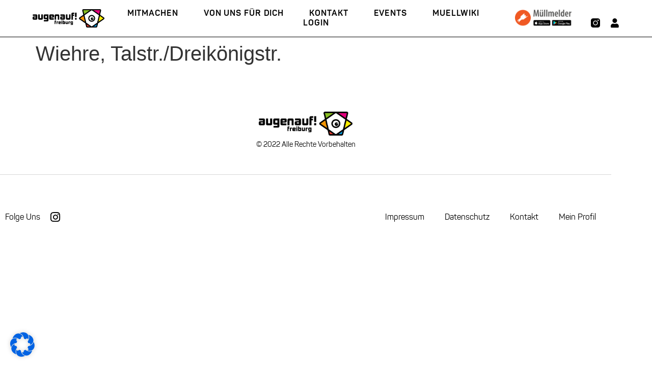

--- FILE ---
content_type: text/css
request_url: https://augenauffreiburg.de/wp-content/uploads/elementor/css/post-257.css?ver=1769654460
body_size: 1832
content:
.elementor-257 .elementor-element.elementor-element-41238fea:not(.elementor-motion-effects-element-type-background), .elementor-257 .elementor-element.elementor-element-41238fea > .elementor-motion-effects-container > .elementor-motion-effects-layer{background-color:#FFFFFF;}.elementor-257 .elementor-element.elementor-element-41238fea > .elementor-container{min-height:10vh;}.elementor-257 .elementor-element.elementor-element-41238fea{border-style:solid;border-width:0px 0px 1px 0px;border-color:#000000;transition:background 0.3s, border 0.3s, border-radius 0.3s, box-shadow 0.3s;padding:0% 5% 0% 5%;z-index:9999;}.elementor-257 .elementor-element.elementor-element-41238fea > .elementor-background-overlay{transition:background 0.3s, border-radius 0.3s, opacity 0.3s;}.elementor-bc-flex-widget .elementor-257 .elementor-element.elementor-element-147dd8ae.elementor-column .elementor-widget-wrap{align-items:center;}.elementor-257 .elementor-element.elementor-element-147dd8ae.elementor-column.elementor-element[data-element_type="column"] > .elementor-widget-wrap.elementor-element-populated{align-content:center;align-items:center;}.elementor-257 .elementor-element.elementor-element-147dd8ae > .elementor-element-populated{padding:0px 0px 0px 0px;}.elementor-widget-image .widget-image-caption{color:var( --e-global-color-text );font-family:var( --e-global-typography-text-font-family ), Sans-serif;font-size:var( --e-global-typography-text-font-size );font-weight:var( --e-global-typography-text-font-weight );}.elementor-257 .elementor-element.elementor-element-666de8ea img{width:100%;}.elementor-bc-flex-widget .elementor-257 .elementor-element.elementor-element-47364753.elementor-column .elementor-widget-wrap{align-items:center;}.elementor-257 .elementor-element.elementor-element-47364753.elementor-column.elementor-element[data-element_type="column"] > .elementor-widget-wrap.elementor-element-populated{align-content:center;align-items:center;}.elementor-widget-nav-menu .elementor-nav-menu .elementor-item{font-family:var( --e-global-typography-primary-font-family ), Sans-serif;font-size:var( --e-global-typography-primary-font-size );font-weight:var( --e-global-typography-primary-font-weight );text-transform:var( --e-global-typography-primary-text-transform );line-height:var( --e-global-typography-primary-line-height );}.elementor-widget-nav-menu .elementor-nav-menu--main .elementor-item{color:var( --e-global-color-text );fill:var( --e-global-color-text );}.elementor-widget-nav-menu .elementor-nav-menu--main .elementor-item:hover,
					.elementor-widget-nav-menu .elementor-nav-menu--main .elementor-item.elementor-item-active,
					.elementor-widget-nav-menu .elementor-nav-menu--main .elementor-item.highlighted,
					.elementor-widget-nav-menu .elementor-nav-menu--main .elementor-item:focus{color:var( --e-global-color-accent );fill:var( --e-global-color-accent );}.elementor-widget-nav-menu .elementor-nav-menu--main:not(.e--pointer-framed) .elementor-item:before,
					.elementor-widget-nav-menu .elementor-nav-menu--main:not(.e--pointer-framed) .elementor-item:after{background-color:var( --e-global-color-accent );}.elementor-widget-nav-menu .e--pointer-framed .elementor-item:before,
					.elementor-widget-nav-menu .e--pointer-framed .elementor-item:after{border-color:var( --e-global-color-accent );}.elementor-widget-nav-menu{--e-nav-menu-divider-color:var( --e-global-color-text );}.elementor-widget-nav-menu .elementor-nav-menu--dropdown .elementor-item, .elementor-widget-nav-menu .elementor-nav-menu--dropdown  .elementor-sub-item{font-family:var( --e-global-typography-accent-font-family ), Sans-serif;font-size:var( --e-global-typography-accent-font-size );font-weight:var( --e-global-typography-accent-font-weight );text-transform:var( --e-global-typography-accent-text-transform );}.elementor-257 .elementor-element.elementor-element-69f6f973 .elementor-menu-toggle{margin-left:auto;background-color:rgba(255, 255, 255, 0);}.elementor-257 .elementor-element.elementor-element-69f6f973 .elementor-nav-menu .elementor-item{font-family:"Panton W01", Sans-serif;font-size:16px;font-weight:bold;text-transform:uppercase;letter-spacing:0.9px;}.elementor-257 .elementor-element.elementor-element-69f6f973 .elementor-nav-menu--main .elementor-item{color:#000000;fill:#000000;padding-left:0px;padding-right:0px;padding-top:0px;padding-bottom:0px;}.elementor-257 .elementor-element.elementor-element-69f6f973 .elementor-nav-menu--main .elementor-item:hover,
					.elementor-257 .elementor-element.elementor-element-69f6f973 .elementor-nav-menu--main .elementor-item.elementor-item-active,
					.elementor-257 .elementor-element.elementor-element-69f6f973 .elementor-nav-menu--main .elementor-item.highlighted,
					.elementor-257 .elementor-element.elementor-element-69f6f973 .elementor-nav-menu--main .elementor-item:focus{color:#000000;fill:#000000;}.elementor-257 .elementor-element.elementor-element-69f6f973 .elementor-nav-menu--main:not(.e--pointer-framed) .elementor-item:before,
					.elementor-257 .elementor-element.elementor-element-69f6f973 .elementor-nav-menu--main:not(.e--pointer-framed) .elementor-item:after{background-color:#030303;}.elementor-257 .elementor-element.elementor-element-69f6f973 .e--pointer-framed .elementor-item:before,
					.elementor-257 .elementor-element.elementor-element-69f6f973 .e--pointer-framed .elementor-item:after{border-color:#030303;}.elementor-257 .elementor-element.elementor-element-69f6f973 .elementor-nav-menu--main .elementor-item.elementor-item-active{color:#000000;}.elementor-257 .elementor-element.elementor-element-69f6f973 .elementor-nav-menu--main:not(.e--pointer-framed) .elementor-item.elementor-item-active:before,
					.elementor-257 .elementor-element.elementor-element-69f6f973 .elementor-nav-menu--main:not(.e--pointer-framed) .elementor-item.elementor-item-active:after{background-color:#000000;}.elementor-257 .elementor-element.elementor-element-69f6f973 .e--pointer-framed .elementor-item.elementor-item-active:before,
					.elementor-257 .elementor-element.elementor-element-69f6f973 .e--pointer-framed .elementor-item.elementor-item-active:after{border-color:#000000;}.elementor-257 .elementor-element.elementor-element-69f6f973 .e--pointer-framed .elementor-item:before{border-width:1px;}.elementor-257 .elementor-element.elementor-element-69f6f973 .e--pointer-framed.e--animation-draw .elementor-item:before{border-width:0 0 1px 1px;}.elementor-257 .elementor-element.elementor-element-69f6f973 .e--pointer-framed.e--animation-draw .elementor-item:after{border-width:1px 1px 0 0;}.elementor-257 .elementor-element.elementor-element-69f6f973 .e--pointer-framed.e--animation-corners .elementor-item:before{border-width:1px 0 0 1px;}.elementor-257 .elementor-element.elementor-element-69f6f973 .e--pointer-framed.e--animation-corners .elementor-item:after{border-width:0 1px 1px 0;}.elementor-257 .elementor-element.elementor-element-69f6f973 .e--pointer-underline .elementor-item:after,
					 .elementor-257 .elementor-element.elementor-element-69f6f973 .e--pointer-overline .elementor-item:before,
					 .elementor-257 .elementor-element.elementor-element-69f6f973 .e--pointer-double-line .elementor-item:before,
					 .elementor-257 .elementor-element.elementor-element-69f6f973 .e--pointer-double-line .elementor-item:after{height:1px;}.elementor-257 .elementor-element.elementor-element-69f6f973{--e-nav-menu-horizontal-menu-item-margin:calc( 50px / 2 );}.elementor-257 .elementor-element.elementor-element-69f6f973 .elementor-nav-menu--main:not(.elementor-nav-menu--layout-horizontal) .elementor-nav-menu > li:not(:last-child){margin-bottom:50px;}.elementor-257 .elementor-element.elementor-element-69f6f973 .elementor-nav-menu--dropdown a, .elementor-257 .elementor-element.elementor-element-69f6f973 .elementor-menu-toggle{color:#000000;fill:#000000;}.elementor-257 .elementor-element.elementor-element-69f6f973 .elementor-nav-menu--dropdown{background-color:#F2EFEC;border-style:solid;border-color:#000000;}.elementor-257 .elementor-element.elementor-element-69f6f973 .elementor-nav-menu--dropdown a:hover,
					.elementor-257 .elementor-element.elementor-element-69f6f973 .elementor-nav-menu--dropdown a.elementor-item-active,
					.elementor-257 .elementor-element.elementor-element-69f6f973 .elementor-nav-menu--dropdown a.highlighted,
					.elementor-257 .elementor-element.elementor-element-69f6f973 .elementor-menu-toggle:hover{color:#000000;}.elementor-257 .elementor-element.elementor-element-69f6f973 .elementor-nav-menu--dropdown a:hover,
					.elementor-257 .elementor-element.elementor-element-69f6f973 .elementor-nav-menu--dropdown a.elementor-item-active,
					.elementor-257 .elementor-element.elementor-element-69f6f973 .elementor-nav-menu--dropdown a.highlighted{background-color:#F2EFEC;}.elementor-257 .elementor-element.elementor-element-69f6f973 .elementor-nav-menu--dropdown a.elementor-item-active{color:#000000;background-color:#F2EFEC;}.elementor-257 .elementor-element.elementor-element-69f6f973 .elementor-nav-menu--dropdown li:not(:last-child){border-style:solid;border-color:#000000;border-bottom-width:1px;}.elementor-257 .elementor-element.elementor-element-69f6f973 div.elementor-menu-toggle{color:#000000;}.elementor-257 .elementor-element.elementor-element-69f6f973 div.elementor-menu-toggle svg{fill:#000000;}.elementor-257 .elementor-element.elementor-element-69f6f973 div.elementor-menu-toggle:hover{color:#ACA298;}.elementor-257 .elementor-element.elementor-element-69f6f973 div.elementor-menu-toggle:hover svg{fill:#ACA298;}.elementor-bc-flex-widget .elementor-257 .elementor-element.elementor-element-59f931b5.elementor-column .elementor-widget-wrap{align-items:center;}.elementor-257 .elementor-element.elementor-element-59f931b5.elementor-column.elementor-element[data-element_type="column"] > .elementor-widget-wrap.elementor-element-populated{align-content:center;align-items:center;}.elementor-257 .elementor-element.elementor-element-59f931b5 > .elementor-element-populated{padding:0px 0px 0px 0px;}.elementor-257 .elementor-element.elementor-element-4d0c8995{width:auto;max-width:auto;text-align:start;}.elementor-257 .elementor-element.elementor-element-4d0c8995 img{width:55%;}.elementor-257 .elementor-element.elementor-element-68979a64{--grid-template-columns:repeat(2, auto);width:auto;max-width:auto;top:36px;--icon-size:18px;--grid-column-gap:20px;--grid-row-gap:0px;}.elementor-257 .elementor-element.elementor-element-68979a64 .elementor-widget-container{text-align:right;}body:not(.rtl) .elementor-257 .elementor-element.elementor-element-68979a64{right:0px;}body.rtl .elementor-257 .elementor-element.elementor-element-68979a64{left:0px;}.elementor-257 .elementor-element.elementor-element-68979a64 .elementor-social-icon{background-color:rgba(255, 255, 255, 0);--icon-padding:0em;}.elementor-257 .elementor-element.elementor-element-68979a64 .elementor-social-icon i{color:#000000;}.elementor-257 .elementor-element.elementor-element-68979a64 .elementor-social-icon svg{fill:#000000;}.elementor-257 .elementor-element.elementor-element-68979a64 .elementor-social-icon:hover i{color:#ACA298;}.elementor-257 .elementor-element.elementor-element-68979a64 .elementor-social-icon:hover svg{fill:#ACA298;}.elementor-theme-builder-content-area{height:400px;}.elementor-location-header:before, .elementor-location-footer:before{content:"";display:table;clear:both;}@media(max-width:1024px){.elementor-widget-image .widget-image-caption{font-size:var( --e-global-typography-text-font-size );}.elementor-widget-nav-menu .elementor-nav-menu .elementor-item{font-size:var( --e-global-typography-primary-font-size );line-height:var( --e-global-typography-primary-line-height );}.elementor-widget-nav-menu .elementor-nav-menu--dropdown .elementor-item, .elementor-widget-nav-menu .elementor-nav-menu--dropdown  .elementor-sub-item{font-size:var( --e-global-typography-accent-font-size );}.elementor-257 .elementor-element.elementor-element-69f6f973 .elementor-nav-menu--dropdown{border-width:0px 0px 1px 0px;}.elementor-257 .elementor-element.elementor-element-69f6f973 .elementor-nav-menu--dropdown a{padding-top:20px;padding-bottom:20px;}.elementor-257 .elementor-element.elementor-element-69f6f973 .elementor-nav-menu--main > .elementor-nav-menu > li > .elementor-nav-menu--dropdown, .elementor-257 .elementor-element.elementor-element-69f6f973 .elementor-nav-menu__container.elementor-nav-menu--dropdown{margin-top:37px !important;}}@media(min-width:768px){.elementor-257 .elementor-element.elementor-element-147dd8ae{width:12.231%;}.elementor-257 .elementor-element.elementor-element-47364753{width:69.967%;}.elementor-257 .elementor-element.elementor-element-59f931b5{width:17.813%;}}@media(max-width:1024px) and (min-width:768px){.elementor-257 .elementor-element.elementor-element-147dd8ae{width:26%;}.elementor-257 .elementor-element.elementor-element-47364753{width:48%;}.elementor-257 .elementor-element.elementor-element-59f931b5{width:26%;}}@media(max-width:767px){.elementor-257 .elementor-element.elementor-element-147dd8ae{width:40%;}.elementor-widget-image .widget-image-caption{font-size:var( --e-global-typography-text-font-size );}.elementor-257 .elementor-element.elementor-element-47364753{width:24%;}.elementor-257 .elementor-element.elementor-element-47364753 > .elementor-element-populated{padding:0px 0px 0px 0px;}.elementor-widget-nav-menu .elementor-nav-menu .elementor-item{font-size:var( --e-global-typography-primary-font-size );line-height:var( --e-global-typography-primary-line-height );}.elementor-widget-nav-menu .elementor-nav-menu--dropdown .elementor-item, .elementor-widget-nav-menu .elementor-nav-menu--dropdown  .elementor-sub-item{font-size:var( --e-global-typography-accent-font-size );}.elementor-257 .elementor-element.elementor-element-69f6f973 .elementor-nav-menu--main > .elementor-nav-menu > li > .elementor-nav-menu--dropdown, .elementor-257 .elementor-element.elementor-element-69f6f973 .elementor-nav-menu__container.elementor-nav-menu--dropdown{margin-top:16px !important;}.elementor-257 .elementor-element.elementor-element-59f931b5{width:36%;}.elementor-257 .elementor-element.elementor-element-68979a64{top:31px;--icon-size:15px;--grid-column-gap:10px;}}

--- FILE ---
content_type: text/css
request_url: https://augenauffreiburg.de/wp-content/uploads/elementor/css/post-910.css?ver=1769654460
body_size: 1789
content:
.elementor-910 .elementor-element.elementor-element-7c940b02 > .elementor-container{max-width:1200px;}.elementor-910 .elementor-element.elementor-element-7c940b02{margin-top:5%;margin-bottom:2%;}.elementor-910 .elementor-element.elementor-element-496cb4b2 > .elementor-element-populated{padding:0px 0px 0px 0px;}.elementor-910 .elementor-element.elementor-element-1b636e06 > .elementor-container{max-width:1200px;}.elementor-910 .elementor-element.elementor-element-1b636e06{margin-top:0px;margin-bottom:0px;}.elementor-bc-flex-widget .elementor-910 .elementor-element.elementor-element-150ecd8b.elementor-column .elementor-widget-wrap{align-items:center;}.elementor-910 .elementor-element.elementor-element-150ecd8b.elementor-column.elementor-element[data-element_type="column"] > .elementor-widget-wrap.elementor-element-populated{align-content:center;align-items:center;}.elementor-widget-image .widget-image-caption{color:var( --e-global-color-text );font-family:var( --e-global-typography-text-font-family ), Sans-serif;font-size:var( --e-global-typography-text-font-size );font-weight:var( --e-global-typography-text-font-weight );}.elementor-910 .elementor-element.elementor-element-e22af54{text-align:center;}.elementor-910 .elementor-element.elementor-element-e22af54 img{width:23%;}.elementor-widget-heading .elementor-heading-title{font-family:var( --e-global-typography-primary-font-family ), Sans-serif;font-size:var( --e-global-typography-primary-font-size );font-weight:var( --e-global-typography-primary-font-weight );text-transform:var( --e-global-typography-primary-text-transform );line-height:var( --e-global-typography-primary-line-height );color:var( --e-global-color-primary );}.elementor-910 .elementor-element.elementor-element-1629ea60{text-align:center;}.elementor-910 .elementor-element.elementor-element-1629ea60 .elementor-heading-title{font-family:"Panton W01", Sans-serif;font-size:14px;font-weight:300;text-transform:capitalize;color:var( --e-global-color-primary );}.elementor-widget-divider{--divider-color:var( --e-global-color-secondary );}.elementor-widget-divider .elementor-divider__text{color:var( --e-global-color-secondary );font-family:var( --e-global-typography-secondary-font-family ), Sans-serif;font-size:var( --e-global-typography-secondary-font-size );font-weight:var( --e-global-typography-secondary-font-weight );text-transform:var( --e-global-typography-secondary-text-transform );}.elementor-widget-divider.elementor-view-stacked .elementor-icon{background-color:var( --e-global-color-secondary );}.elementor-widget-divider.elementor-view-framed .elementor-icon, .elementor-widget-divider.elementor-view-default .elementor-icon{color:var( --e-global-color-secondary );border-color:var( --e-global-color-secondary );}.elementor-widget-divider.elementor-view-framed .elementor-icon, .elementor-widget-divider.elementor-view-default .elementor-icon svg{fill:var( --e-global-color-secondary );}.elementor-910 .elementor-element.elementor-element-4c37f7fa{--divider-border-style:solid;--divider-color:#d8d8d8;--divider-border-width:1px;}.elementor-910 .elementor-element.elementor-element-4c37f7fa .elementor-divider-separator{width:100%;}.elementor-910 .elementor-element.elementor-element-4c37f7fa .elementor-divider{padding-block-start:30px;padding-block-end:30px;}.elementor-910 .elementor-element.elementor-element-f0130c1 > .elementor-container{max-width:1200px;}.elementor-910 .elementor-element.elementor-element-f0130c1{margin-top:0px;margin-bottom:0px;}.elementor-bc-flex-widget .elementor-910 .elementor-element.elementor-element-449ffec7.elementor-column .elementor-widget-wrap{align-items:center;}.elementor-910 .elementor-element.elementor-element-449ffec7.elementor-column.elementor-element[data-element_type="column"] > .elementor-widget-wrap.elementor-element-populated{align-content:center;align-items:center;}.elementor-910 .elementor-element.elementor-element-1a407e6d{width:auto;max-width:auto;text-align:start;}.elementor-910 .elementor-element.elementor-element-1a407e6d .elementor-heading-title{font-family:"Panton W01", Sans-serif;font-size:16px;font-weight:400;text-transform:capitalize;line-height:1.5em;color:var( --e-global-color-primary );}.elementor-widget-icon-list .elementor-icon-list-item:not(:last-child):after{border-color:var( --e-global-color-text );}.elementor-widget-icon-list .elementor-icon-list-icon i{color:var( --e-global-color-primary );}.elementor-widget-icon-list .elementor-icon-list-icon svg{fill:var( --e-global-color-primary );}.elementor-widget-icon-list .elementor-icon-list-item > .elementor-icon-list-text, .elementor-widget-icon-list .elementor-icon-list-item > a{font-family:var( --e-global-typography-text-font-family ), Sans-serif;font-size:var( --e-global-typography-text-font-size );font-weight:var( --e-global-typography-text-font-weight );}.elementor-widget-icon-list .elementor-icon-list-text{color:var( --e-global-color-secondary );}.elementor-910 .elementor-element.elementor-element-5f0d9ae4{width:auto;max-width:auto;--e-icon-list-icon-size:22px;--icon-vertical-offset:0px;}.elementor-910 .elementor-element.elementor-element-5f0d9ae4 > .elementor-widget-container{margin:0px 0px 0px 20px;}.elementor-910 .elementor-element.elementor-element-5f0d9ae4 .elementor-icon-list-items:not(.elementor-inline-items) .elementor-icon-list-item:not(:last-child){padding-block-end:calc(15px/2);}.elementor-910 .elementor-element.elementor-element-5f0d9ae4 .elementor-icon-list-items:not(.elementor-inline-items) .elementor-icon-list-item:not(:first-child){margin-block-start:calc(15px/2);}.elementor-910 .elementor-element.elementor-element-5f0d9ae4 .elementor-icon-list-items.elementor-inline-items .elementor-icon-list-item{margin-inline:calc(15px/2);}.elementor-910 .elementor-element.elementor-element-5f0d9ae4 .elementor-icon-list-items.elementor-inline-items{margin-inline:calc(-15px/2);}.elementor-910 .elementor-element.elementor-element-5f0d9ae4 .elementor-icon-list-items.elementor-inline-items .elementor-icon-list-item:after{inset-inline-end:calc(-15px/2);}.elementor-910 .elementor-element.elementor-element-5f0d9ae4 .elementor-icon-list-icon i{color:var( --e-global-color-primary );transition:color 0.3s;}.elementor-910 .elementor-element.elementor-element-5f0d9ae4 .elementor-icon-list-icon svg{fill:var( --e-global-color-primary );transition:fill 0.3s;}.elementor-910 .elementor-element.elementor-element-5f0d9ae4 .elementor-icon-list-item:hover .elementor-icon-list-icon i{color:var( --e-global-color-fded518 );}.elementor-910 .elementor-element.elementor-element-5f0d9ae4 .elementor-icon-list-item:hover .elementor-icon-list-icon svg{fill:var( --e-global-color-fded518 );}.elementor-910 .elementor-element.elementor-element-5f0d9ae4 .elementor-icon-list-text{transition:color 0.3s;}.elementor-bc-flex-widget .elementor-910 .elementor-element.elementor-element-15dd72b.elementor-column .elementor-widget-wrap{align-items:center;}.elementor-910 .elementor-element.elementor-element-15dd72b.elementor-column.elementor-element[data-element_type="column"] > .elementor-widget-wrap.elementor-element-populated{align-content:center;align-items:center;}.elementor-widget-nav-menu .elementor-nav-menu .elementor-item{font-family:var( --e-global-typography-primary-font-family ), Sans-serif;font-size:var( --e-global-typography-primary-font-size );font-weight:var( --e-global-typography-primary-font-weight );text-transform:var( --e-global-typography-primary-text-transform );line-height:var( --e-global-typography-primary-line-height );}.elementor-widget-nav-menu .elementor-nav-menu--main .elementor-item{color:var( --e-global-color-text );fill:var( --e-global-color-text );}.elementor-widget-nav-menu .elementor-nav-menu--main .elementor-item:hover,
					.elementor-widget-nav-menu .elementor-nav-menu--main .elementor-item.elementor-item-active,
					.elementor-widget-nav-menu .elementor-nav-menu--main .elementor-item.highlighted,
					.elementor-widget-nav-menu .elementor-nav-menu--main .elementor-item:focus{color:var( --e-global-color-accent );fill:var( --e-global-color-accent );}.elementor-widget-nav-menu .elementor-nav-menu--main:not(.e--pointer-framed) .elementor-item:before,
					.elementor-widget-nav-menu .elementor-nav-menu--main:not(.e--pointer-framed) .elementor-item:after{background-color:var( --e-global-color-accent );}.elementor-widget-nav-menu .e--pointer-framed .elementor-item:before,
					.elementor-widget-nav-menu .e--pointer-framed .elementor-item:after{border-color:var( --e-global-color-accent );}.elementor-widget-nav-menu{--e-nav-menu-divider-color:var( --e-global-color-text );}.elementor-widget-nav-menu .elementor-nav-menu--dropdown .elementor-item, .elementor-widget-nav-menu .elementor-nav-menu--dropdown  .elementor-sub-item{font-family:var( --e-global-typography-accent-font-family ), Sans-serif;font-size:var( --e-global-typography-accent-font-size );font-weight:var( --e-global-typography-accent-font-weight );text-transform:var( --e-global-typography-accent-text-transform );}.elementor-910 .elementor-element.elementor-element-0323b8f .elementor-nav-menu .elementor-item{font-family:"Panton W01", Sans-serif;font-size:16px;font-weight:500;text-transform:capitalize;line-height:1.2em;}.elementor-910 .elementor-element.elementor-element-0323b8f .elementor-nav-menu--main .elementor-item{color:var( --e-global-color-primary );fill:var( --e-global-color-primary );}.elementor-910 .elementor-element.elementor-element-0323b8f .elementor-nav-menu--dropdown a:hover,
					.elementor-910 .elementor-element.elementor-element-0323b8f .elementor-nav-menu--dropdown a.elementor-item-active,
					.elementor-910 .elementor-element.elementor-element-0323b8f .elementor-nav-menu--dropdown a.highlighted{background-color:var( --e-global-color-accent );}.elementor-theme-builder-content-area{height:400px;}.elementor-location-header:before, .elementor-location-footer:before{content:"";display:table;clear:both;}@media(max-width:1024px) and (min-width:768px){.elementor-910 .elementor-element.elementor-element-150ecd8b{width:100%;}}@media(max-width:1024px){.elementor-910 .elementor-element.elementor-element-7c940b02{margin-top:5%;margin-bottom:5%;padding:0% 5% 0% 5%;}.elementor-widget-image .widget-image-caption{font-size:var( --e-global-typography-text-font-size );}.elementor-widget-heading .elementor-heading-title{font-size:var( --e-global-typography-primary-font-size );line-height:var( --e-global-typography-primary-line-height );}.elementor-widget-divider .elementor-divider__text{font-size:var( --e-global-typography-secondary-font-size );}.elementor-910 .elementor-element.elementor-element-4c37f7fa .elementor-divider{padding-block-start:20px;padding-block-end:20px;}.elementor-910 .elementor-element.elementor-element-449ffec7 > .elementor-element-populated{padding:0px 0px 0px 0px;}.elementor-widget-icon-list .elementor-icon-list-item > .elementor-icon-list-text, .elementor-widget-icon-list .elementor-icon-list-item > a{font-size:var( --e-global-typography-text-font-size );}.elementor-910 .elementor-element.elementor-element-15dd72b > .elementor-element-populated{padding:0px 0px 0px 0px;}.elementor-widget-nav-menu .elementor-nav-menu .elementor-item{font-size:var( --e-global-typography-primary-font-size );line-height:var( --e-global-typography-primary-line-height );}.elementor-widget-nav-menu .elementor-nav-menu--dropdown .elementor-item, .elementor-widget-nav-menu .elementor-nav-menu--dropdown  .elementor-sub-item{font-size:var( --e-global-typography-accent-font-size );}.elementor-910 .elementor-element.elementor-element-0323b8f .elementor-nav-menu .elementor-item{font-size:18px;}}@media(max-width:767px){.elementor-910 .elementor-element.elementor-element-7c940b02{margin-top:15%;margin-bottom:15%;}.elementor-widget-image .widget-image-caption{font-size:var( --e-global-typography-text-font-size );}.elementor-widget-heading .elementor-heading-title{font-size:var( --e-global-typography-primary-font-size );line-height:var( --e-global-typography-primary-line-height );}.elementor-910 .elementor-element.elementor-element-1629ea60{text-align:center;}.elementor-widget-divider .elementor-divider__text{font-size:var( --e-global-typography-secondary-font-size );}.elementor-910 .elementor-element.elementor-element-4c37f7fa .elementor-divider{padding-block-start:30px;padding-block-end:30px;}.elementor-910 .elementor-element.elementor-element-1a407e6d{width:100%;max-width:100%;text-align:center;}.elementor-910 .elementor-element.elementor-element-1a407e6d .elementor-heading-title{font-size:18px;}.elementor-widget-icon-list .elementor-icon-list-item > .elementor-icon-list-text, .elementor-widget-icon-list .elementor-icon-list-item > a{font-size:var( --e-global-typography-text-font-size );}.elementor-910 .elementor-element.elementor-element-5f0d9ae4{width:100%;max-width:100%;--e-icon-list-icon-size:25px;}.elementor-910 .elementor-element.elementor-element-5f0d9ae4 > .elementor-widget-container{margin:20px 0px 0px 0px;padding:0px 0px 0px 0px;}.elementor-910 .elementor-element.elementor-element-5f0d9ae4 .elementor-icon-list-items:not(.elementor-inline-items) .elementor-icon-list-item:not(:last-child){padding-block-end:calc(20px/2);}.elementor-910 .elementor-element.elementor-element-5f0d9ae4 .elementor-icon-list-items:not(.elementor-inline-items) .elementor-icon-list-item:not(:first-child){margin-block-start:calc(20px/2);}.elementor-910 .elementor-element.elementor-element-5f0d9ae4 .elementor-icon-list-items.elementor-inline-items .elementor-icon-list-item{margin-inline:calc(20px/2);}.elementor-910 .elementor-element.elementor-element-5f0d9ae4 .elementor-icon-list-items.elementor-inline-items{margin-inline:calc(-20px/2);}.elementor-910 .elementor-element.elementor-element-5f0d9ae4 .elementor-icon-list-items.elementor-inline-items .elementor-icon-list-item:after{inset-inline-end:calc(-20px/2);}.elementor-910 .elementor-element.elementor-element-15dd72b > .elementor-element-populated{margin:10% 0% 0% 0%;--e-column-margin-right:0%;--e-column-margin-left:0%;}.elementor-widget-nav-menu .elementor-nav-menu .elementor-item{font-size:var( --e-global-typography-primary-font-size );line-height:var( --e-global-typography-primary-line-height );}.elementor-widget-nav-menu .elementor-nav-menu--dropdown .elementor-item, .elementor-widget-nav-menu .elementor-nav-menu--dropdown  .elementor-sub-item{font-size:var( --e-global-typography-accent-font-size );}.elementor-910 .elementor-element.elementor-element-0323b8f > .elementor-widget-container{margin:0% 0% 5% 0%;}.elementor-910 .elementor-element.elementor-element-0323b8f .elementor-nav-menu .elementor-item{font-size:18px;}}

--- FILE ---
content_type: text/css
request_url: https://augenauffreiburg.de/wp-content/uploads/elementor/css/post-3163.css?ver=1769654460
body_size: 646
content:
.elementor-3163 .elementor-element.elementor-element-308cfdd8, .elementor-3163 .elementor-element.elementor-element-308cfdd8 > .elementor-background-overlay{border-radius:15px 15px 15px 15px;}.elementor-3163 .elementor-element.elementor-element-779cbc75{padding:0% 20% 0% 20%;}.elementor-widget-image .widget-image-caption{color:var( --e-global-color-text );font-family:var( --e-global-typography-text-font-family ), Sans-serif;font-size:var( --e-global-typography-text-font-size );font-weight:var( --e-global-typography-text-font-weight );}.elementor-3163 .elementor-element.elementor-element-56899f7d img{width:64%;}.elementor-widget-text-editor{font-family:var( --e-global-typography-text-font-family ), Sans-serif;font-size:var( --e-global-typography-text-font-size );font-weight:var( --e-global-typography-text-font-weight );color:var( --e-global-color-text );}.elementor-widget-text-editor.elementor-drop-cap-view-stacked .elementor-drop-cap{background-color:var( --e-global-color-primary );}.elementor-widget-text-editor.elementor-drop-cap-view-framed .elementor-drop-cap, .elementor-widget-text-editor.elementor-drop-cap-view-default .elementor-drop-cap{color:var( --e-global-color-primary );border-color:var( --e-global-color-primary );}.elementor-3163 .elementor-element.elementor-element-44ffcdee{text-align:center;}.elementor-3163 .elementor-element.elementor-element-260a74b6 > .elementor-widget-container{margin:0px 0px -20px 0px;}.elementor-3163 .elementor-element.elementor-element-260a74b6 img{width:60%;max-width:57%;}.elementor-3163 .elementor-element.elementor-element-214c88b4 img{width:50%;max-width:50%;}#elementor-popup-modal-3163 .dialog-widget-content{animation-duration:0.6s;background-color:#FFFFFF;border-radius:15px 15px 15px 15px;}#elementor-popup-modal-3163{background-color:rgba(0, 0, 0, 0.4);justify-content:center;align-items:center;pointer-events:all;}#elementor-popup-modal-3163 .dialog-message{width:77vw;height:auto;padding:5% 0% 5% 0%;}#elementor-popup-modal-3163 .dialog-close-button{display:flex;top:15px;font-size:28px;}body:not(.rtl) #elementor-popup-modal-3163 .dialog-close-button{right:15px;}body.rtl #elementor-popup-modal-3163 .dialog-close-button{left:15px;}#elementor-popup-modal-3163 .dialog-close-button i{color:var( --e-global-color-text );}#elementor-popup-modal-3163 .dialog-close-button svg{fill:var( --e-global-color-text );}#elementor-popup-modal-3163 .dialog-close-button:hover i{color:var( --e-global-color-6ab1d08 );}@media(max-width:1024px){.elementor-widget-image .widget-image-caption{font-size:var( --e-global-typography-text-font-size );}.elementor-widget-text-editor{font-size:var( --e-global-typography-text-font-size );}#elementor-popup-modal-3163 .dialog-message{width:90vw;padding:10% 0% 10% 0%;}}@media(max-width:767px){.elementor-3163 .elementor-element.elementor-element-779cbc75{padding:0% 5% 0% 5%;}.elementor-widget-image .widget-image-caption{font-size:var( --e-global-typography-text-font-size );}.elementor-widget-text-editor{font-size:var( --e-global-typography-text-font-size );}.elementor-3163 .elementor-element.elementor-element-260a74b6 > .elementor-widget-container{margin:0px 0px -19px 0px;}.elementor-3163 .elementor-element.elementor-element-260a74b6 img{width:78%;max-width:77%;}.elementor-3163 .elementor-element.elementor-element-214c88b4 img{width:70%;max-width:66%;}#elementor-popup-modal-3163 .dialog-message{width:90vw;}#elementor-popup-modal-3163{justify-content:center;align-items:center;}}